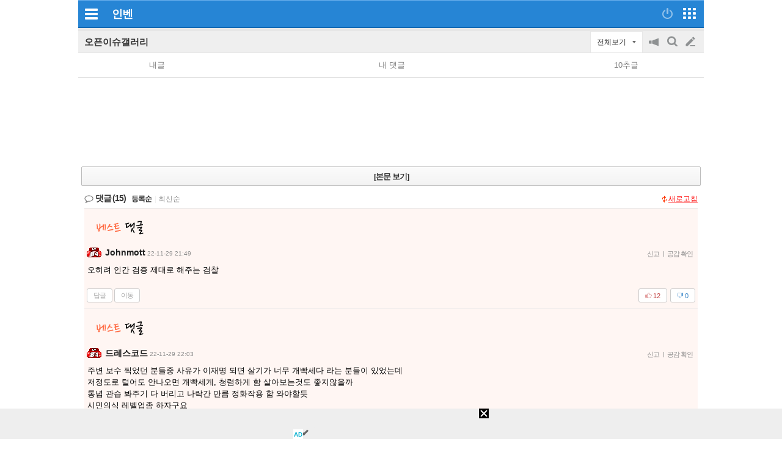

--- FILE ---
content_type: text/html; charset=UTF-8
request_url: https://zicf.inven.co.kr/RealMedia/ads/adstream_sx.ads/minven/webzine@Bottom1?ibt=ibtBottom1&ipage=webzine%2F2097%2F1976286
body_size: 128
content:
<script src="https://api.ootoo.co.kr/cou/api_reco.php?code=am300tt250ivn&adid=&type=js&click_log=&click_type="></script>

--- FILE ---
content_type: text/html; charset=UTF-8
request_url: https://api.ootoo.co.kr/cou/api_reco.php?code=am300tt250ivn&adid=&type=js&click_log=&click_type=
body_size: 208
content:
document.write("<iframe src='https://api.ootoo.co.kr/cou/iframe/api_300x250.php?code=am300tt250ivn&adid=&click_log=1&click_id=&click_type=2' width='300' height='250' frameborder='0' scrolling='no'></iframe>")

--- FILE ---
content_type: text/html; charset=UTF-8
request_url: https://api.ootoo.co.kr/cou/iframe/api_300x250.php?code=am300tt250ivn&adid=&click_log=1&click_id=&click_type=2
body_size: 7406
content:

<!DOCTYPE html>
<html lang="ko">

<head>
  <meta http-equiv="Content-Type" content="text/html; charset=UTF-8">
  <title>로켓배송 상품, 오늘주문! 내일도착!</title>
  <meta name="viewport" content="width=device-width,initial-scale=1.0,minimum-scale=0,maximum-scale=10,user-scalable=yes">
  <meta name="HandheldFriendly" content="true">
  <meta name="format-detection" content="telephone=no">
  <link rel="stylesheet" href="https://code.jquery.com/ui/1.12.1/themes/base/jquery-ui.css">
  <script src="https://code.jquery.com/jquery-3.7.1.min.js" integrity="sha256-/JqT3SQfawRcv/BIHPThkBvs0OEvtFFmqPF/lYI/Cxo=" crossorigin="anonymous"></script>
  <script src="https://code.jquery.com/ui/1.13.2/jquery-ui.min.js" integrity="sha256-lSjKY0/srUM9BE3dPm+c4fBo1dky2v27Gdjm2uoZaL0=" crossorigin="anonymous"></script>
  <script src="https://cdnjs.cloudflare.com/ajax/libs/jqueryui-touch-punch/0.2.3/jquery.ui.touch-punch.min.js" integrity="sha512-0bEtK0USNd96MnO4XhH8jhv3nyRF0eK87pJke6pkYf3cM0uDIhNJy9ltuzqgypoIFXw3JSuiy04tVk4AjpZdZw==" crossorigin="anonymous" referrerpolicy="no-referrer"></script>
  <link rel="stylesheet" href="https://api.ootoo.co.kr/cou/iframe/css_300x250.css?1">
</head>
<SCRIPT>
var data_imsi = [
	{
	"productId": 8916105517,
	"name": "직택 PDRN+ 콜라겐 겔 토너 패드 잡티 모공 진정 잡티 흔적 수분",
  "imagePath": "https://ads-partners.coupang.com/openapi/image/[base64]",
  "landingUrl": "https://api.ootoo.co.kr/cou/land.php?code=am300tt250ivn&click_type=2&land=https%3A%2F%2Flink.coupang.com%2Fre%2FAFFSDP%3Flptag%3DAF7087645%26subid%3Dam300tt250ivn%26pageKey%3D8916105517%26itemId%3D26051030444%26vendorItemId%3D93032430875%26traceid%3DV0-193-66ec2e6192bb65da%26requestId%3D20260118190049038091020299%26tsource%3Dhttps%253A%252F%252Fwww.inven.co.kr%26token%3D57579C%26puid%3D4icr3ij3hq6h9itl%26puidType%3DPUID%26landing_exp%3DAPP_LANDING_A%26subparam%3D"
	}
,	{
	"productId": 8665409519,
	"name": "여성 여름 반바지 3부",
  "imagePath": "https://ads-partners.coupang.com/openapi/image/[base64]",
  "landingUrl": "https://api.ootoo.co.kr/cou/land.php?code=am300tt250ivn&click_type=2&land=https%3A%2F%2Flink.coupang.com%2Fre%2FAFFSDP%3Flptag%3DAF7087645%26subid%3Dam300tt250ivn%26pageKey%3D8665409519%26itemId%3D25150423597%26vendorItemId%3D92148942580%26traceid%3DV0-193-f0f968e7669fce20%26requestId%3D20260118190049038091020299%26tsource%3Dhttps%253A%252F%252Fwww.inven.co.kr%26token%3D57579C%26puid%3D4icr3ij3hq6h9itl%26puidType%3DPUID%26landing_exp%3DAPP_LANDING_A%26subparam%3D"
	}
,	{
	"productId": 8665409616,
	"name": "여성 경량 패딩 덕다운 오리털 루즈핏",
  "imagePath": "https://ads-partners.coupang.com/openapi/image/[base64]",
  "landingUrl": "https://api.ootoo.co.kr/cou/land.php?code=am300tt250ivn&click_type=2&land=https%3A%2F%2Flink.coupang.com%2Fre%2FAFFSDP%3Flptag%3DAF7087645%26subid%3Dam300tt250ivn%26pageKey%3D8665409616%26itemId%3D25150423932%26vendorItemId%3D92148942823%26traceid%3DV0-193-31ccb6e84e1c707e%26requestId%3D20260118190049038091020299%26tsource%3Dhttps%253A%252F%252Fwww.inven.co.kr%26token%3D57579C%26puid%3D4icr3ij3hq6h9itl%26puidType%3DPUID%26landing_exp%3DAPP_LANDING_A%26subparam%3D"
	}
];
var data = [data_imsi.map(item => [item])];

function checkAdBlocker() {
  var adBlockEnabled = false;
  var testAd = document.createElement('div');
  testAd.innerHTML = '&nbsp;';
  testAd.className = 'advertising';
  document.body.appendChild(testAd);
  if (testAd.offsetHeight === 0) { adBlockEnabled = true; }
  document.body.removeChild(testAd);
  return adBlockEnabled;
}

function displayContent() {
  if (checkAdBlocker()) { console.log('광고 차단 기능이 감지되었습니다. 컨텐츠가 제공되지 않습니다.'); } else { console.log('컨텐츠가 정상적으로 제공됩니다.'); }
}
</SCRIPT>

<body style="margin:0;padding:0;" class="vsc-initialized" onload="displayContent()">
  <div id="container" class="bordered container" coupang="vertical" mode="slide" carousel="vertical" style="border-color: rgb(219, 219, 219);">
    <div class="wiseSlideWrap" data-url="">
      <div id="slideshow-container">
      </div>
    </div>
    <div class="coupang">
      <div class="coupang-inner">
        <span id="coupang-content" class="clickable coupang-content">
          <img class="logo" src="https://static.coupangcdn.com/image/coupang/common/logo_coupang_w350.png">
          <span class="slogan">로켓배송 상품, 오늘주문! 내일도착!</span>
        </span>
      </div>
    </div>
  </div>
  <script type="text/javascript">
  $(document).ready(function() {
    try { var jsonData = data[0]; } catch (error) { var jsonData = []; }

    function initSlideShow() {
      var slideshowContainer = document.getElementById("slideshow-container");

      jsonData.forEach(function(productList) {
        var slide = document.createElement("div");
        slide.className = "mySlides";
        productList.forEach(function(product) {
          var img = document.createElement("img");
          img.src = product.imagePath;
          img.alt = '';
          img.width = '100%';
          img.addEventListener("click", function(event) {
            $('.wiseSlideWrap').attr('data-url', product.landingUrl);
	    window.open(product.landingUrl, "_blank");

            event.stopPropagation();
          });
          slide.appendChild(img);
        });
        slideshowContainer.appendChild(slide);
      });
      showSlides();
    }

    var slideIndex = 0;

    function showSlides() {
      var i;
      var slides = document.getElementsByClassName("mySlides");
      for (i = 0; i < slides.length; i++) {
        slides[i].style.display = "none";
      }
      slideIndex++;
      if (slideIndex > slides.length) { slideIndex = 1; }
      slides[slideIndex - 1].style.display = "block";
      slides[slideIndex - 1].style.cursor = "pointer";
      setTimeout(showSlides, 3500);
    }

    initSlideShow();

  });
  </script>
</body>

</html>


--- FILE ---
content_type: text/html; charset=utf-8
request_url: https://www.google.com/recaptcha/api2/aframe
body_size: 268
content:
<!DOCTYPE HTML><html><head><meta http-equiv="content-type" content="text/html; charset=UTF-8"></head><body><script nonce="TYNjPWYNtUQibqt3y0DhCQ">/** Anti-fraud and anti-abuse applications only. See google.com/recaptcha */ try{var clients={'sodar':'https://pagead2.googlesyndication.com/pagead/sodar?'};window.addEventListener("message",function(a){try{if(a.source===window.parent){var b=JSON.parse(a.data);var c=clients[b['id']];if(c){var d=document.createElement('img');d.src=c+b['params']+'&rc='+(localStorage.getItem("rc::a")?sessionStorage.getItem("rc::b"):"");window.document.body.appendChild(d);sessionStorage.setItem("rc::e",parseInt(sessionStorage.getItem("rc::e")||0)+1);localStorage.setItem("rc::h",'1768730450474');}}}catch(b){}});window.parent.postMessage("_grecaptcha_ready", "*");}catch(b){}</script></body></html>